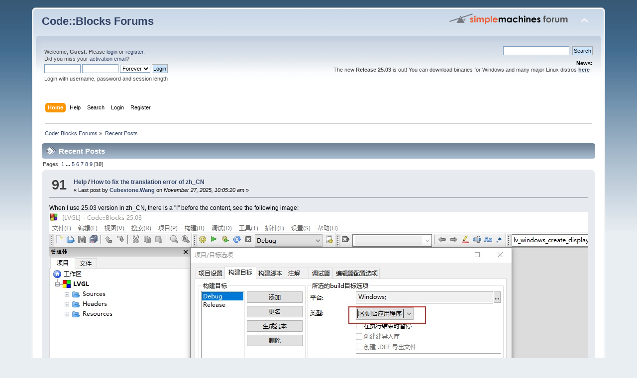

--- FILE ---
content_type: text/html; charset=ISO-8859-1
request_url: https://forums.codeblocks.org/index.php?PHPSESSID=11ffd60a54ab16d28b4d659e0dac56f2&action=recent;start=90
body_size: 9973
content:
<!DOCTYPE html PUBLIC "-//W3C//DTD XHTML 1.0 Transitional//EN" "http://www.w3.org/TR/xhtml1/DTD/xhtml1-transitional.dtd">
<html xmlns="http://www.w3.org/1999/xhtml">
<head>
	<link rel="stylesheet" type="text/css" href="https://forums.codeblocks.org/Themes/default/css/index.css?fin20" />
	<link rel="stylesheet" type="text/css" href="https://forums.codeblocks.org/Themes/default/css/webkit.css" />
	<script type="text/javascript" src="https://forums.codeblocks.org/Themes/default/scripts/script.js?fin20"></script>
	<script type="text/javascript" src="https://forums.codeblocks.org/Themes/default/scripts/theme.js?fin20"></script>
	<script type="text/javascript"><!-- // --><![CDATA[
		var smf_theme_url = "https://forums.codeblocks.org/Themes/default";
		var smf_default_theme_url = "https://forums.codeblocks.org/Themes/default";
		var smf_images_url = "https://forums.codeblocks.org/Themes/default/images";
		var smf_scripturl = "https://forums.codeblocks.org/index.php?PHPSESSID=11ffd60a54ab16d28b4d659e0dac56f2&amp;";
		var smf_iso_case_folding = false;
		var smf_charset = "ISO-8859-1";
		var ajax_notification_text = "Loading...";
		var ajax_notification_cancel_text = "Cancel";
	// ]]></script>
	<meta http-equiv="Content-Type" content="text/html; charset=ISO-8859-1" />
	<meta name="description" content="Recent Posts" />
	<title>Recent Posts</title>
	<link rel="help" href="https://forums.codeblocks.org/index.php?PHPSESSID=11ffd60a54ab16d28b4d659e0dac56f2&amp;action=help" />
	<link rel="search" href="https://forums.codeblocks.org/index.php?PHPSESSID=11ffd60a54ab16d28b4d659e0dac56f2&amp;action=search" />
	<link rel="contents" href="https://forums.codeblocks.org/index.php?PHPSESSID=11ffd60a54ab16d28b4d659e0dac56f2&amp;" />
	<link rel="alternate" type="application/rss+xml" title="Code::Blocks Forums - RSS" href="https://forums.codeblocks.org/index.php?PHPSESSID=11ffd60a54ab16d28b4d659e0dac56f2&amp;type=rss;action=.xml" />
	<link rel="stylesheet" type="text/css" href="https://cdn.jsdelivr.net/gh/highlightjs/cdn-release@10/build/styles/a11y-dark.min.css" />
	<link rel="stylesheet" type="text/css" href="https://forums.codeblocks.org/Themes/default/css/highlight.css" />
        <!-- App Indexing for Google Search -->
        <link href="android-app://com.quoord.tapatalkpro.activity/tapatalk/forums.codeblocks.org/?location=index&amp;channel=google-indexing" rel="alternate" />
        <link href="ios-app://307880732/tapatalk/forums.codeblocks.org/?location=index&amp;channel=google-indexing" rel="alternate" />
        
        <link href="https://groups.tapatalk-cdn.com/static/manifest/manifest.json" rel="manifest">
        
        <meta name="apple-itunes-app" content="app-id=307880732, affiliate-data=at=10lR7C, app-argument=tapatalk://forums.codeblocks.org/?location=index" />
        
</head>
<body>
<div id="wrapper" style="width: 90%">
	<div id="header"><div class="frame">
		<div id="top_section">
			<h1 class="forumtitle">
				<a href="https://forums.codeblocks.org/index.php?PHPSESSID=11ffd60a54ab16d28b4d659e0dac56f2&amp;">Code::Blocks Forums</a>
			</h1>
			<img id="upshrink" src="https://forums.codeblocks.org/Themes/default/images/upshrink.png" alt="*" title="Shrink or expand the header." style="display: none;" />
			<img id="smflogo" src="https://forums.codeblocks.org/Themes/default/images/smflogo.png" alt="Simple Machines Forum" title="Simple Machines Forum" />
		</div>
		<div id="upper_section" class="middletext">
			<div class="user">
				<script type="text/javascript" src="https://forums.codeblocks.org/Themes/default/scripts/sha1.js"></script>
				<form id="guest_form" action="https://forums.codeblocks.org/index.php?PHPSESSID=11ffd60a54ab16d28b4d659e0dac56f2&amp;action=login2" method="post" accept-charset="ISO-8859-1"  onsubmit="hashLoginPassword(this, '4252c909ddb9eb8c542190c32a61872c');">
					<div class="info">Welcome, <strong>Guest</strong>. Please <a href="https://forums.codeblocks.org/index.php?PHPSESSID=11ffd60a54ab16d28b4d659e0dac56f2&amp;action=login">login</a> or <a href="https://forums.codeblocks.org/index.php?PHPSESSID=11ffd60a54ab16d28b4d659e0dac56f2&amp;action=register">register</a>.<br />Did you miss your <a href="https://forums.codeblocks.org/index.php?PHPSESSID=11ffd60a54ab16d28b4d659e0dac56f2&amp;action=activate">activation email</a>?</div>
					<input type="text" name="user" size="10" class="input_text" />
					<input type="password" name="passwrd" size="10" class="input_password" />
					<select name="cookielength">
						<option value="60">1 Hour</option>
						<option value="1440">1 Day</option>
						<option value="10080">1 Week</option>
						<option value="43200">1 Month</option>
						<option value="-1" selected="selected">Forever</option>
					</select>
					<input type="submit" value="Login" class="button_submit" /><br />
					<div class="info">Login with username, password and session length</div>
					<input type="hidden" name="hash_passwrd" value="" /><input type="hidden" name="c4e9039d56" value="4252c909ddb9eb8c542190c32a61872c" />
				</form>
			</div>
			<div class="news normaltext">
				<form id="search_form" action="https://forums.codeblocks.org/index.php?PHPSESSID=11ffd60a54ab16d28b4d659e0dac56f2&amp;action=search2" method="post" accept-charset="ISO-8859-1">
					<input type="text" name="search" value="" class="input_text" />&nbsp;
					<input type="submit" name="submit" value="Search" class="button_submit" />
					<input type="hidden" name="advanced" value="0" /></form>
				<h2>News: </h2>
				<p>The new <strong>Release 25.03</strong> is out! You can download binaries for Windows and many major Linux distros <a href="http://www.codeblocks.org/downloads/26" class="bbc_link" target="_blank" rel="noopener noreferrer"><strong>here</strong></a> .</p>
			</div>
		</div>
		<br class="clear" />
		<script type="text/javascript"><!-- // --><![CDATA[
			var oMainHeaderToggle = new smc_Toggle({
				bToggleEnabled: true,
				bCurrentlyCollapsed: false,
				aSwappableContainers: [
					'upper_section'
				],
				aSwapImages: [
					{
						sId: 'upshrink',
						srcExpanded: smf_images_url + '/upshrink.png',
						altExpanded: 'Shrink or expand the header.',
						srcCollapsed: smf_images_url + '/upshrink2.png',
						altCollapsed: 'Shrink or expand the header.'
					}
				],
				oThemeOptions: {
					bUseThemeSettings: false,
					sOptionName: 'collapse_header',
					sSessionVar: 'c4e9039d56',
					sSessionId: '4252c909ddb9eb8c542190c32a61872c'
				},
				oCookieOptions: {
					bUseCookie: true,
					sCookieName: 'upshrink'
				}
			});
		// ]]></script>
		<div id="main_menu">
			<ul class="dropmenu" id="menu_nav">
				<li id="button_home">
					<a class="active firstlevel" href="https://forums.codeblocks.org/index.php?PHPSESSID=11ffd60a54ab16d28b4d659e0dac56f2&amp;">
						<span class="last firstlevel">Home</span>
					</a>
				</li>
				<li id="button_help">
					<a class="firstlevel" href="https://forums.codeblocks.org/index.php?PHPSESSID=11ffd60a54ab16d28b4d659e0dac56f2&amp;action=help">
						<span class="firstlevel">Help</span>
					</a>
				</li>
				<li id="button_search">
					<a class="firstlevel" href="https://forums.codeblocks.org/index.php?PHPSESSID=11ffd60a54ab16d28b4d659e0dac56f2&amp;action=search">
						<span class="firstlevel">Search</span>
					</a>
				</li>
				<li id="button_login">
					<a class="firstlevel" href="https://forums.codeblocks.org/index.php?PHPSESSID=11ffd60a54ab16d28b4d659e0dac56f2&amp;action=login">
						<span class="firstlevel">Login</span>
					</a>
				</li>
				<li id="button_register">
					<a class="firstlevel" href="https://forums.codeblocks.org/index.php?PHPSESSID=11ffd60a54ab16d28b4d659e0dac56f2&amp;action=register">
						<span class="last firstlevel">Register</span>
					</a>
				</li>
			</ul>
		</div>
		<br class="clear" />
	</div></div>
	<div id="content_section"><div class="frame">
		<div id="main_content_section">
	<div class="navigate_section">
		<ul>
			<li>
				<a href="https://forums.codeblocks.org/index.php?PHPSESSID=11ffd60a54ab16d28b4d659e0dac56f2&amp;"><span>Code::Blocks Forums</span></a> &#187;
			</li>
			<li class="last">
				<a href="https://forums.codeblocks.org/index.php?PHPSESSID=11ffd60a54ab16d28b4d659e0dac56f2&amp;action=recent"><span>Recent Posts</span></a>
			</li>
		</ul>
	</div>
	<div id="recent" class="main_section">
		<div class="cat_bar">
			<h3 class="catbg">
				<span class="ie6_header floatleft"><img src="https://forums.codeblocks.org/Themes/default/images/post/xx.gif" alt="" class="icon" />Recent Posts</span>
			</h3>
		</div>
		<div class="pagesection">
			<span>Pages: <a class="navPages" href="https://forums.codeblocks.org/index.php?PHPSESSID=11ffd60a54ab16d28b4d659e0dac56f2&amp;action=recent;start=0">1</a> <span style="font-weight: bold;" onclick="expandPages(this, 'https://forums.codeblocks.org/index.php'+'?action=recent;start=%1$d', 10, 40, 10);" onmouseover="this.style.cursor = 'pointer';"> ... </span><a class="navPages" href="https://forums.codeblocks.org/index.php?PHPSESSID=11ffd60a54ab16d28b4d659e0dac56f2&amp;action=recent;start=40">5</a> <a class="navPages" href="https://forums.codeblocks.org/index.php?PHPSESSID=11ffd60a54ab16d28b4d659e0dac56f2&amp;action=recent;start=50">6</a> <a class="navPages" href="https://forums.codeblocks.org/index.php?PHPSESSID=11ffd60a54ab16d28b4d659e0dac56f2&amp;action=recent;start=60">7</a> <a class="navPages" href="https://forums.codeblocks.org/index.php?PHPSESSID=11ffd60a54ab16d28b4d659e0dac56f2&amp;action=recent;start=70">8</a> <a class="navPages" href="https://forums.codeblocks.org/index.php?PHPSESSID=11ffd60a54ab16d28b4d659e0dac56f2&amp;action=recent;start=80">9</a> [<strong>10</strong>] </span>
		</div>
			<div class="windowbg core_posts">
				<span class="topslice"><span></span></span>
				<div class="content">
					<div class="counter">91</div>
					<div class="topic_details">
						<h5><a href="https://forums.codeblocks.org/index.php/board,1.0.html?PHPSESSID=11ffd60a54ab16d28b4d659e0dac56f2">Help</a> / <a href="https://forums.codeblocks.org/index.php/topic,26183.msg178055.html?PHPSESSID=11ffd60a54ab16d28b4d659e0dac56f2#msg178055" rel="nofollow">How to fix the translation error of zh_CN</a></h5>
						<span class="smalltext">&#171;&nbsp;Last post by <strong><a href="https://forums.codeblocks.org/index.php?PHPSESSID=11ffd60a54ab16d28b4d659e0dac56f2&amp;action=profile;u=52858">Cubestone.Wang</a> </strong> on<em> November 27, 2025, 10:05:20 am</em>&nbsp;&#187;</span>
					</div>
					<div class="list_posts">When I use 25.03 version in zh_CN, there is a &quot;!&quot; before the content, see the following image:<br /><img src="https://i.imgur.com/PakrsRP.jpeg" alt="" class="bbc_img" /><br />After using &quot;msgunfmt zh_CN.mo -o zh_CN.po&quot;, I confirm it:<br /><img src="https://i.imgur.com/esLLYGV.jpeg" alt="" class="bbc_img" /><br />And then, I search something, but in source code, no zh_CN file, in Nightly builds, no zh_CN file, in translate website, the current content is translated just in 2006-07-17:<br /><img src="https://i.imgur.com/Yc7EzXA.png" alt="" class="bbc_img" /><br /><img src="https://i.imgur.com/dcg5LdP.png" alt="" class="bbc_img" /><br /><img src="https://i.imgur.com/0iAdjkU.jpeg" alt="" class="bbc_img" /><br /><img src="https://i.imgur.com/3GJefUd.jpeg" alt="" class="bbc_img" /><br />So where is the question, in building process?<br />I post the message in this forums, and wait someone could fix it. Or maybe post it in &quot;<a href="https://sourceforge.net/p/codeblocks/tickets/" class="bbc_link" target="_blank" rel="noopener noreferrer">https://sourceforge.net/p/codeblocks/tickets/</a>&quot;?</div>
				</div>
				<span class="botslice clear"><span></span></span>
			</div>
			<div class="windowbg2 core_posts">
				<span class="topslice"><span></span></span>
				<div class="content">
					<div class="counter">92</div>
					<div class="topic_details">
						<h5><a href="https://forums.codeblocks.org/index.php/board,5.0.html?PHPSESSID=11ffd60a54ab16d28b4d659e0dac56f2">General (but related to Code::Blocks)</a> / <a href="https://forums.codeblocks.org/index.php/topic,26182.msg178049.html?PHPSESSID=11ffd60a54ab16d28b4d659e0dac56f2#msg178049" rel="nofollow">OpenWatcom (W32) Compiler template problem </a></h5>
						<span class="smalltext">&#171;&nbsp;Last post by <strong><a href="https://forums.codeblocks.org/index.php?PHPSESSID=11ffd60a54ab16d28b4d659e0dac56f2&amp;action=profile;u=49931">Tim</a> </strong> on<em> November 25, 2025, 05:41:59 pm</em>&nbsp;&#187;</span>
					</div>
					<div class="list_posts">System = Windows XP SP3<br /><br />Codeblocks 8.02 and 20.03 (Possibly others in between)<br /><br />I&#039;ve just noticed a problem with the &quot;Open Watcom&quot; compiler template/Plugin.<br /><br />If a &quot;copy&quot; is made of the &quot;OpenWatcom (W32) Compiler&quot; template, Say for example,&nbsp; &quot;Copy of OpenWatcom (W32) Compiler&quot; (Without any modifications)<br /><br />Then an attempt to compiler &amp; link a basic &quot;Console&quot; application with it, it will generate a very different warning &amp; error output from the original template.</div>
				</div>
				<span class="botslice clear"><span></span></span>
			</div>
			<div class="windowbg core_posts">
				<span class="topslice"><span></span></span>
				<div class="content">
					<div class="counter">93</div>
					<div class="topic_details">
						<h5><a href="https://forums.codeblocks.org/index.php/board,3.0.html?PHPSESSID=11ffd60a54ab16d28b4d659e0dac56f2">Using Code::Blocks</a> / <a href="https://forums.codeblocks.org/index.php/topic,26172.msg178043.html?PHPSESSID=11ffd60a54ab16d28b4d659e0dac56f2#msg178043" rel="nofollow">Re: Code::Blocks and Intel OneAPI?</a></h5>
						<span class="smalltext">&#171;&nbsp;Last post by <strong><a href="https://forums.codeblocks.org/index.php?PHPSESSID=11ffd60a54ab16d28b4d659e0dac56f2&amp;action=profile;u=50128">ThierryD</a> </strong> on<em> November 23, 2025, 05:34:43 pm</em>&nbsp;&#187;</span>
					</div>
					<div class="list_posts">Hi,<br /><br />My first experience with OneAPI Intel Compiler was with version 2024.2 [and VS2022] because tle lastest version of this compiler is now based on LLVM architecture.<br />First consequence, this compiler need to lean with &quot;full&quot; environment devlopment like MinGW or Visual Studio.<br />Root binary directory of OneAPI is : C:\Program Files (x86)\Intel\oneAPI\compiler\latest\bin (&quot;latest&quot; is a link on real directory &quot;2024.2&quot;), it&#039;s very useful to simplify configuration.<br />Note that exist also a directory &quot; C:\Program Files (x86)\Intel\oneAPI\compiler\latest\bin32&quot; to store libraries and DLL of this compiler &quot;compatible&quot; with 32 bit architecture, but <br />binary directory of OneAPI compiler is always ...\bin. To choose 32 or 64 bit generation, you must use option &quot;-m32|-m64&quot; during compilation and &quot;/MACHINE:X86|X64&quot; during linkage if needed.<br /><br />NB : Version 2024.2 is last version to support 32 bit generation. Intel has abandoned this feature with newer version like 2025.nn .<br />NB2 : To developer of CB, reference of One API Intel Compiler is &quot;very&quot; obsolete ... executable of C compiler is now &quot;icx&quot; and this of C++ compiler is &quot;icpx&quot;.<br />&nbsp; &nbsp; &nbsp; &nbsp;Note that in configuration into CB, it&#039;s mandatory to distinguish C compiler to C++ compiler by name.of OneAPI <br /><br />Yesterday, I changed configuration of Visual Studio to update to VS 2026 &quot;Community&quot; last available for free use ... and I tested into CB with no difficulty ...<br />Just to precise, I use environment variable into configuration in CB to translate version number of VS version and VS number in name of directories used.<br />Good precaution, because I just change value of env variable &quot;VS_version&quot; from &quot;2022&quot; to &quot;18&quot; (and yes, not &quot;2026&quot; !!...) and &quot;VS_num&quot; from &quot;14.44.35207&quot; to &quot;14.50.35717&quot; .<br />Nothing else to change, VS 2026 wrk perfectly with CB.<br /><br />And, because I&#039;m curious about newer version of &quot;interesting&quot; compilers, I try to change to newer version of One API Intel Compiler : 2025.3.<br />It&#039;s just impossible &quot;at date&quot; because installer tool of OneAPI control presence of VS 2019 or VS2022 ... but not also VS 2026.<br /><br />Then, I tested if my &quot;precedent&quot; version of OneAPI Intel Compiler with version 2024.2 configured successfully with VS 2022 continue to work with VS 2026.<br />And the response is &quot;Yes&quot;. Only installation tool of OneAPI claim prerequisite VS 2019 or VS2022, use One API Intel Compiler version 2024.2 leaned with VS 2026 work perfectly in CB (or outside IDE). Good new !<br /><br />Good luck to experiment OneAPI compiler into CB.<br /><br />Thierry.<br /><br />&nbsp;<br /></div>
				</div>
				<span class="botslice clear"><span></span></span>
			</div>
			<div class="windowbg2 core_posts">
				<span class="topslice"><span></span></span>
				<div class="content">
					<div class="counter">94</div>
					<div class="topic_details">
						<h5><a href="https://forums.codeblocks.org/index.php/board,20.0.html?PHPSESSID=11ffd60a54ab16d28b4d659e0dac56f2">Nightly builds</a> / <a href="https://forums.codeblocks.org/index.php/topic,26155.msg178042.html?PHPSESSID=11ffd60a54ab16d28b4d659e0dac56f2#msg178042" rel="nofollow">Re: The 25 October 2025 build (13754) is out.</a></h5>
						<span class="smalltext">&#171;&nbsp;Last post by <strong><a href="https://forums.codeblocks.org/index.php?PHPSESSID=11ffd60a54ab16d28b4d659e0dac56f2&amp;action=profile;u=52575">&#1052;&#1080;&#1093;&#1072;&#1080;&#1083; &#1040;&#1075;&#1072;&#1088;&#1082;&#1086;&#1074;</a> </strong> on<em> November 21, 2025, 05:43:26 pm</em>&nbsp;&#187;</span>
					</div>
					<div class="list_posts"><div class="quoteheader"><div class="topslice_quote"><a href="https://forums.codeblocks.org/index.php/topic,26155.msg178041.html?PHPSESSID=11ffd60a54ab16d28b4d659e0dac56f2#msg178041">Quote from: 1978544461@qq.com on November 21, 2025, 02:58:50 pm</a></div></div><blockquote class="bbc_standard_quote">Code::Blocks launches extremely slowly on Windows 11, including both the official version and the nightly build version. My computer runs on an x64 system.<br /></blockquote><div class="quotefooter"><div class="botslice_quote"></div></div>Windows 11 in general is slow, since MS decided that the taskbar and start menu should be made in React Native, that&#039;s one of the many terrible performance decisions they made which is why I&#039;m staying on Windows 10.</div>
				</div>
				<span class="botslice clear"><span></span></span>
			</div>
			<div class="windowbg core_posts">
				<span class="topslice"><span></span></span>
				<div class="content">
					<div class="counter">95</div>
					<div class="topic_details">
						<h5><a href="https://forums.codeblocks.org/index.php/board,20.0.html?PHPSESSID=11ffd60a54ab16d28b4d659e0dac56f2">Nightly builds</a> / <a href="https://forums.codeblocks.org/index.php/topic,26155.msg178041.html?PHPSESSID=11ffd60a54ab16d28b4d659e0dac56f2#msg178041" rel="nofollow">Re: The 25 October 2025 build (13754) is out.</a></h5>
						<span class="smalltext">&#171;&nbsp;Last post by <strong><a href="https://forums.codeblocks.org/index.php?PHPSESSID=11ffd60a54ab16d28b4d659e0dac56f2&amp;action=profile;u=52826">1978544461@qq.com</a> </strong> on<em> November 21, 2025, 02:58:50 pm</em>&nbsp;&#187;</span>
					</div>
					<div class="list_posts">Code::Blocks launches extremely slowly on Windows 11, including both the official version and the nightly build version. My computer runs on an x64 system.</div>
				</div>
				<span class="botslice clear"><span></span></span>
			</div>
			<div class="windowbg2 core_posts">
				<span class="topslice"><span></span></span>
				<div class="content">
					<div class="counter">96</div>
					<div class="topic_details">
						<h5><a href="https://forums.codeblocks.org/index.php/board,3.0.html?PHPSESSID=11ffd60a54ab16d28b4d659e0dac56f2">Using Code::Blocks</a> / <a href="https://forums.codeblocks.org/index.php/topic,26178.msg178040.html?PHPSESSID=11ffd60a54ab16d28b4d659e0dac56f2#msg178040" rel="nofollow">Re: Test CB with WSL Ubuntu 24.04</a></h5>
						<span class="smalltext">&#171;&nbsp;Last post by <strong><a href="https://forums.codeblocks.org/index.php?PHPSESSID=11ffd60a54ab16d28b4d659e0dac56f2&amp;action=profile;u=34306">Miguel Gimenez</a> </strong> on<em> November 20, 2025, 07:15:20 pm</em>&nbsp;&#187;</span>
					</div>
					<div class="list_posts">At least on MSW they are disabled until you open a project. When you open a project all are enabled, even if the executable paths are not configured (use &quot;Open preferences&quot; to configure them if they are not in the path).<br /></div>
				</div>
				<span class="botslice clear"><span></span></span>
			</div>
			<div class="windowbg core_posts">
				<span class="topslice"><span></span></span>
				<div class="content">
					<div class="counter">97</div>
					<div class="topic_details">
						<h5><a href="https://forums.codeblocks.org/index.php/board,3.0.html?PHPSESSID=11ffd60a54ab16d28b4d659e0dac56f2">Using Code::Blocks</a> / <a href="https://forums.codeblocks.org/index.php/topic,26178.msg178039.html?PHPSESSID=11ffd60a54ab16d28b4d659e0dac56f2#msg178039" rel="nofollow">Test CB with WSL Ubuntu 24.04</a></h5>
						<span class="smalltext">&#171;&nbsp;Last post by <strong><a href="https://forums.codeblocks.org/index.php?PHPSESSID=11ffd60a54ab16d28b4d659e0dac56f2&amp;action=profile;u=50128">ThierryD</a> </strong> on<em> November 20, 2025, 06:29:15 pm</em>&nbsp;&#187;</span>
					</div>
					<div class="list_posts">Hi,<br /><br />Just for fun, I had tested installation and run CB on WSL Ubuntu 24.04 (with last version available on PPA of Xaviou).<br />Like i&#039;m very fan of Doxygen to document INTO CB my project, I see if I can use &quot;DoxyWizard&quot; into meny &quot;DowyBlocks&quot;&nbsp; ... and result is negative ...<br />Package &quot;Doxygen&quot; is installed on this configuration :<br /><br /><div class="codeheader">Code</div><div class="block_code" style="font-size: medium"><pre><code>sudo apt list | grep doxygen<br /><br />WARNING: apt does not have a stable CLI interface. Use with caution in scripts.<br /><br />doxygen-awesome-css/noble,now 2.3.1-1 all [installed,automatic]<br />doxygen-doc/noble,now 1.9.8+ds-2build5 all [installed]<br />doxygen-doxyparse/noble 1.9.8+ds-2build5 amd64<br />doxygen-gui/noble,now 1.9.8+ds-2build5 amd64 [installed]<br />doxygen-latex/noble,now 1.9.8+ds-2build5 all [installed]<br />doxygen2man/noble 2.0.8-1ubuntu2 amd64<br />doxygen/noble,now 1.9.8+ds-2build5 amd64 [installed]<br />libdoxygen-filter-perl/noble 1.73-2-1 all<br />librust-doxygen-rs-dev/noble 0.4.2-1 amd64</code></pre></div><br />And plugin &quot;DoxyBlocks&quot; seem loaded correctly (It&#039;s seem active in list of plugin into &quot;Plugin Manager&quot;) :<br /><br /><div class="codeheader">Code</div><div class="block_code" style="font-size: medium"><pre><code>Starting Code::Blocks svn build&nbsp; rev 13754 Oct 27 2025, 05:50:25 - wxWidgets 3.2.4 - gcc 13.3.0 (Linux, unicode) - 64 bit<br />Manager initialized<br />Initialize EditColourSet .....<br />Initialize EditColourSet: done.<br />Loading menubar...<br />lib_finder: loaded<br />wxSmithContribItems: loaded<br />copystrings: loaded<br />Compiler: loaded<br />CppCheck: loaded<br />OccurrencesHighlighting: loaded<br />ToolsPlus: loaded<br />CodeSnippets: loaded<br />ReopenEditor: loaded<br />FileManager: loaded<br />AStylePlugin: loaded<br />ClassWizard: loaded<br />SmartIndentXML: loaded<br />BYOGames: loaded<br />SmartIndentHDL: loaded<br />SmartIndentCpp: loaded<br />CB_Koders: loaded<br />ProjectsImporter: loaded<br />SmartIndentPython: loaded<br />DoxyBlocks: loaded<br />SmartIndentFortran: loaded<br />EnvVars: loaded<br />cbKeyBinder: loaded<br />Autosave: loaded<br />ToDoList: loaded<br />Exporter: loaded<br />SmartIndentPascal: loaded<br />HexEditor: loaded<br />IncrementalSearch: loaded<br />wxSmithAui: loaded<br />EditorTweaks: loaded<br />ThreadSearch: loaded<br />clangd_client: loaded<br />Cccc: loaded<br />OpenFilesList: loaded<br />CodeStat: loaded<br />SpellChecker: loaded<br />HeaderFixup: loaded<br />Profiler: loaded<br />SmartIndentLua: loaded<br />RegExTestbed: loaded<br />FilesExtensionHandler: loaded<br />NassiShneidermanPlugin: loaded<br />MouseSap: loaded<br />HelpPlugin: loaded<br />Debugger: loaded<br />Abbreviations: loaded<br />ScriptedWizard: loaded<br />AutoVersioning: loaded<br />SymTab: loaded<br />CodeCompletion: loaded<br />BrowseTracker: loaded<br />ProjectOptionsManipulator: loaded<br />EditorConfig: loaded<br />Valgrind: loaded<br />cbDragScroll: loaded<br />The plugin name &quot;wxSmithMime&quot; does not match the name in the &quot;wxSmith&quot; file.<br />wxSmith: loaded<br />wxSmithMime: loaded<br />Cscope: loaded<br />Library finder plugin activated<br />wxSmith - Contrib Items plugin activated<br />Copy Strings to clipboard plugin activated<br />Added compiler &quot;GNU GCC Compiler&quot;<br />Added compiler &quot;Intel C/C++ Compiler&quot;<br />Added compiler &quot;GDC D Compiler&quot;<br />Added compiler &quot;GNU Fortran Compiler&quot;<br />Added compiler &quot;G95 Fortran Compiler&quot;<br />Added compiler &quot;GNU GCC Compiler for ARM&quot;<br />Added compiler &quot;GNU GCC Compiler for TriCore (HighTec)&quot;<br />Added compiler &quot;GNU GCC Compiler for Blackfin&quot;<br />Added compiler &quot;LLVM D Compiler&quot;<br />Added compiler &quot;PGI Fortran Compiler&quot;<br />Added compiler &quot;Small Device C Compiler&quot;<br />Added compiler &quot;GNU GCC Compiler for Android&quot;<br />Added compiler &quot;GNU GCC Compiler for AVR&quot;<br />Added compiler &quot;GNU GCC Compiler for LM32&quot;<br />Added compiler &quot;GNU GCC Compiler for LM8&quot;<br />Added compiler &quot;GNU GCC Compiler for ZPU&quot;<br />Added compiler &quot;GNU GCC Compiler for MSP430 (HighTec)&quot;<br />Added compiler &quot;GNU GCC Compiler for PowerPC EABI&quot;<br />Added compiler &quot;LLVM Clang Compiler&quot;<br />Added compiler &quot;Tiny C Compiler&quot;<br />Added compiler &quot;GNU GCC Compiler for PowerPC (HighTec)&quot;<br />Added compiler &quot;*No Compiler*&quot;<br />Added compiler &quot;Digital Mars D Compiler&quot;<br />Compiler plugin activated<br />CppCheck plugin activated<br />OccurrencesHighlighting plugin activated<br />ToolsPlus plugin activated<br />Code snippets plugin activated<br />Reopen editor plugin activated<br />File manager plugin activated<br />Source code formatter (AStyle) plugin activated<br />Class wizard plugin activated<br />Smart indent for XML plugin activated<br />BYO Games plugin activated<br />Smart indent for HDL plugin activated<br />Smart indent for C++ plugin activated<br />Koders query plugin activated<br />Foreign projects importer plugin activated<br />Smart indent for Python plugin activated<br />DoxyBlocks plugin activated<br />Smart indent for Fortran plugin activated<br />Environment variables plugin activated<br />Keyboard shortcuts plugin activated<br />Autosave plugin activated<br />Todo List plugin activated<br />Source Exporter plugin activated<br />Smart indent for Pascal plugin activated<br />HexEditor plugin activated<br />Incremental search plugin activated<br />wxSmith - Aui plugin activated<br />Editor Tweaks plugin: Building menu<br />Editor Tweaks plugin: making the menu 15<br />Editor Tweaks plugin: Folding menu<br />Editor tweaks plugin activated<br />Thread search plugin activated<br />Cccc plugin activated<br />Open files list plugin activated<br />Code statistics plugin activated<br />Detected dict path: /usr/share/hunspell<br />Selected dictionary: en_US<br />Found dictionary: en_US<br />Spell checker plugin activated<br />Header Fixup plugin activated<br />Code profiler plugin activated<br />Smart indent for Lua plugin activated<br />Regular expressions testbed plugin activated<br />Files extension handler plugin activated<br />Nassi-Shneiderman diagram plugin activated<br />MouseSap plugin activated<br />Help plugin plugin activated<br />Debugger plugin activated<br />Abbreviations plugin activated<br />Project wizard added for &#039;Empty project&#039;<br />Project wizard added for &#039;Fortran application&#039;<br />Project wizard added for &#039;Fortran library&#039;<br />Project wizard added for &#039;Fortran DLL&#039;<br />Project wizard added for &#039;Console application&#039;<br />Project wizard added for &#039;D application&#039;<br />Project wizard added for &#039;FLTK project&#039;<br />Project wizard added for &#039;GLFW project&#039;<br />Project wizard added for &#039;GLUT project&#039;<br />Project wizard added for &#039;GTK+ project&#039;<br />Project wizard added for &#039;Irrlicht project&#039;<br />Project wizard added for &#039;Java application&#039;<br />Project wizard added for &#039;Lightfeather project&#039;<br />Project wizard added for &#039;Matlab project&#039;<br />Project wizard added for &#039;OpenCV project&#039;<br />Project wizard added for &#039;OpenGL project&#039;<br />Project wizard added for &#039;Ogre project&#039;<br />Project wizard added for &#039;Code::Blocks plugin&#039;<br />Project wizard added for &#039;QT4 project&#039;<br />Project wizard added for &#039;QT4 (shared) project&#039;<br />Project wizard added for &#039;QT5 project&#039;<br />Project wizard added for &#039;SDL project&#039;<br />Project wizard added for &#039;SDL2 project&#039;<br />Project wizard added for &#039;SFML project&#039;<br />Project wizard added for &#039;Static library&#039;<br />Project wizard added for &#039;Shared library&#039;<br />Project wizard added for &#039;wxWidgets project&#039;<br />Build-target wizard added for &#039;Console&#039;<br />Build-target wizard added for &#039;Static library&#039;<br />Build-target wizard added for &#039;wxWidgets&#039;<br />Project wizard added for &#039;Arduino Project&#039;<br />Project wizard added for &#039;ARM Project&#039;<br />Project wizard added for &#039;AVR Project&#039;<br />Project wizard added for &#039;MSP430 Project&#039;<br />Project wizard added for &#039;TriCore Project&#039;<br />Project wizard added for &#039;PowerPC Project&#039;<br />Project wizard added for &#039;MCS51 Project&#039;<br />File(s) wizard added for &#039;Empty file&#039;<br />File(s) wizard added for &#039;C/C++ source&#039;<br />File(s) wizard added for &#039;D source&#039;<br />File(s) wizard added for &#039;C/C++ header&#039;<br />File(s) wizard added for &#039;Fortran source&#039;<br />File(s) wizard added for &#039;Java source&#039;<br />Scripted wizard plugin activated<br />Automatic versioning plugin activated<br />Symbol Table Plugin plugin activated<br />Code completion plugin activated<br />BrowseTracker plugin activated<br />Project options manipulator plugin activated<br />EditorConfig plugin for Code::Blocks plugin activated<br />Valgrind plugin activated<br />DragScroll plugin activated<br />wxSmith plugin activated<br />wxSmith - MIME plugin plugin activated<br />Cscope plugin activated<br />Loading toolbar...<br />ClassBrowser::UpdateClassBrowserView(): No active project available.<br />Updating class browser...<br />Initializing plugins...<br />Class browser updated (463 msec)</code></pre></div><br />But ALL &quot;submenus&quot; on menu &quot;Doxybloks&quot; are inaccessible (all transparent &quot;grey&quot;).<br /><br />What&#039;s happen with this configuration ?<br /><br />Thank&#039;s. </div>
				</div>
				<span class="botslice clear"><span></span></span>
			</div>
			<div class="windowbg2 core_posts">
				<span class="topslice"><span></span></span>
				<div class="content">
					<div class="counter">98</div>
					<div class="topic_details">
						<h5><a href="https://forums.codeblocks.org/index.php/board,1.0.html?PHPSESSID=11ffd60a54ab16d28b4d659e0dac56f2">Help</a> / <a href="https://forums.codeblocks.org/index.php/topic,26165.msg178030.html?PHPSESSID=11ffd60a54ab16d28b4d659e0dac56f2#msg178030" rel="nofollow">Re: Different handling of placeholders</a></h5>
						<span class="smalltext">&#171;&nbsp;Last post by <strong><a href="https://forums.codeblocks.org/index.php?PHPSESSID=11ffd60a54ab16d28b4d659e0dac56f2&amp;action=profile;u=52635">FrankPeelo</a> </strong> on<em> November 18, 2025, 04:07:53 pm</em>&nbsp;&#187;</span>
					</div>
					<div class="list_posts">Hallo Georg<br /><br />Just a comment -- I also did not use version control for private projects at home, but I have found you&#039;re much better off using one even there! I use Mercurial at home, even for typing up a song (I use mup from arkkra.com). Git is ok too, maybe a little harder when beginning. You don&#039;t need the repository to be anywhere other than in your work directory. You don&#039;t need to sync to a github or push to a remote repository or anything, or to be able to fork - although those features may be of use to you in the future.&nbsp; Just start with the basics, create a local repository and check in your changes. Just being able to see the differences in the file over time, and to put comments when you&#039;re checking in changes, is really useful. You&#039;re just way better off with any such tool.<br /><br />Cheers<br /><br />Frank</div>
				</div>
				<span class="botslice clear"><span></span></span>
			</div>
			<div class="windowbg core_posts">
				<span class="topslice"><span></span></span>
				<div class="content">
					<div class="counter">99</div>
					<div class="topic_details">
						<h5><a href="https://forums.codeblocks.org/index.php/board,3.0.html?PHPSESSID=11ffd60a54ab16d28b4d659e0dac56f2">Using Code::Blocks</a> / <a href="https://forums.codeblocks.org/index.php/topic,26171.msg178029.html?PHPSESSID=11ffd60a54ab16d28b4d659e0dac56f2#msg178029" rel="nofollow">Re: Dark Mode</a></h5>
						<span class="smalltext">&#171;&nbsp;Last post by <strong><a href="https://forums.codeblocks.org/index.php?PHPSESSID=11ffd60a54ab16d28b4d659e0dac56f2&amp;action=profile;u=52635">FrankPeelo</a> </strong> on<em> November 18, 2025, 02:22:02 pm</em>&nbsp;&#187;</span>
					</div>
					<div class="list_posts">I got editing with a dark background. There is still a lot of white or light grey on the screen - menu bars etc. - but if the editing window is dark at least I can hope that the light is not being focussed on my macula. Especially if I double-click the editor file tab to make the editor window bigger.<br /><br />Biggest problem is, to know what you want. Last time I coded with a dark background, the text was green because that was the colour of the phosphor, so figuring out what colours I wanted was awkward. (In the end I copied some of Notepad++.)<br /><br />First thing I tried, not sure I needed to do this but... it was the advice at<br /><a href="https://stackoverflow.com/questions/69165313/how-to-change-or-add-dark-theme-to-codeblocks" class="bbc_link" target="_blank" rel="noopener noreferrer">https://stackoverflow.com/questions/69165313/how-to-change-or-add-dark-theme-to-codeblocks</a><br />So that starts with downloading a color_themes.conf from<br /><a href="https://gist.github.com/yzhong52/6852140faa233408de67" class="bbc_link" target="_blank" rel="noopener noreferrer">https://gist.github.com/yzhong52/6852140faa233408de67</a><br />and installing it.<br /><br />After that, I was able to select a theme in Settings | Editor | Syntax highlighting.<br /><br />But then I went changing colours that I didn&#039;t like... in the end, I think I changed most of the colours which is why I&#039;m not sure that I needed the color_themes.conf file. I had Notepad++ on another machine, and I mostly copied the colours from the theme I was using there. I had the GIMP (Other Apps Are Available) to pick colours off the screen and tell me what they were in hex. In C::B, in the syntax highlighting settings, I click Default or Comment or whatever it is, click the Foreground colour on the right, click Custom, put the hex number in.<br /><br />Maybe there would be an easier way that experts would know, but that was enough for me. I&#039;m on Linux so I don&#039;t think the &quot;experimental dark IDE for Windows&quot; link would be for me.</div>
				</div>
				<span class="botslice clear"><span></span></span>
			</div>
			<div class="windowbg2 core_posts">
				<span class="topslice"><span></span></span>
				<div class="content">
					<div class="counter">100</div>
					<div class="topic_details">
						<h5><a href="https://forums.codeblocks.org/index.php/board,3.0.html?PHPSESSID=11ffd60a54ab16d28b4d659e0dac56f2">Using Code::Blocks</a> / <a href="https://forums.codeblocks.org/index.php/topic,26175.msg178028.html?PHPSESSID=11ffd60a54ab16d28b4d659e0dac56f2#msg178028" rel="nofollow">Re: lSdl3 and lSdl3main not found</a></h5>
						<span class="smalltext">&#171;&nbsp;Last post by <strong><a href="https://forums.codeblocks.org/index.php?PHPSESSID=11ffd60a54ab16d28b4d659e0dac56f2&amp;action=profile;u=34306">Miguel Gimenez</a> </strong> on<em> November 18, 2025, 01:21:16 pm</em>&nbsp;&#187;</span>
					</div>
					<div class="list_posts">You used a &quot;3&quot; (number three) instead of an &quot;S&quot; (letter) in both file names, please check your typing.<br /><br />Just add &quot;SDL3&quot; and &quot;SDL3main&quot; to the libraries list (the left one), and add SDL3 location to the compiler&#039;s and linker&#039;s search directories.<br /><br />If you still have compilation problems read <a href="https://wiki.codeblocks.org/index.php?title=FAQ-Compiling_%28general%29#Q:_How_do_I_report_a_compilation_problem_on_the_forums.3F" class="bbc_link" target="_blank" rel="noopener noreferrer">this</a>.<br /></div>
				</div>
				<span class="botslice clear"><span></span></span>
			</div>
		<div class="pagesection">
			<span>Pages: <a class="navPages" href="https://forums.codeblocks.org/index.php?PHPSESSID=11ffd60a54ab16d28b4d659e0dac56f2&amp;action=recent;start=0">1</a> <span style="font-weight: bold;" onclick="expandPages(this, 'https://forums.codeblocks.org/index.php'+'?action=recent;start=%1$d', 10, 40, 10);" onmouseover="this.style.cursor = 'pointer';"> ... </span><a class="navPages" href="https://forums.codeblocks.org/index.php?PHPSESSID=11ffd60a54ab16d28b4d659e0dac56f2&amp;action=recent;start=40">5</a> <a class="navPages" href="https://forums.codeblocks.org/index.php?PHPSESSID=11ffd60a54ab16d28b4d659e0dac56f2&amp;action=recent;start=50">6</a> <a class="navPages" href="https://forums.codeblocks.org/index.php?PHPSESSID=11ffd60a54ab16d28b4d659e0dac56f2&amp;action=recent;start=60">7</a> <a class="navPages" href="https://forums.codeblocks.org/index.php?PHPSESSID=11ffd60a54ab16d28b4d659e0dac56f2&amp;action=recent;start=70">8</a> <a class="navPages" href="https://forums.codeblocks.org/index.php?PHPSESSID=11ffd60a54ab16d28b4d659e0dac56f2&amp;action=recent;start=80">9</a> [<strong>10</strong>] </span>
		</div>
	</div>
		<script type="text/javascript" src="https://cdn.jsdelivr.net/gh/highlightjs/cdn-release@10/build/highlight.min.js"></script>
		<script type="text/javascript" src="https://cdn.jsdelivr.net/npm/clipboard@2/dist/clipboard.min.js"></script>
		<script type="text/javascript">
			hljs.tabReplace = "    ";
			hljs.initHighlightingOnLoad();
			window.addEventListener("load", function() {
				var pre = document.getElementsByTagName("code");
				for (var i = 0; i < pre.length; i++) {
					var divClipboard = document.createElement("div");
					divClipboard.className = "bd-clipboard";
					var button = document.createElement("span");
					button.className = "btn-clipboard";
					button.setAttribute("title", "Copy");
					divClipboard.appendChild(button);
					pre[i].parentElement.insertBefore(divClipboard,pre[i]);
				}
				var btnClipboard = new ClipboardJS(".btn-clipboard", {
					target: function(trigger) {
						trigger.clearSelection;
						return trigger.parentElement.nextElementSibling;
					}
				});
				btnClipboard.on("success", function(e) {
					e.clearSelection();
				});
			});
		</script>
		</div>
	</div></div>
	<div id="footer_section"><div class="frame">
		<ul class="reset">
			<li class="copyright">
			<span class="smalltext" style="display: inline; visibility: visible; font-family: Verdana, Arial, sans-serif;"><a href="https://forums.codeblocks.org/index.php?PHPSESSID=11ffd60a54ab16d28b4d659e0dac56f2&amp;action=credits" title="Simple Machines Forum" target="_blank" class="new_win">SMF 2.0.18</a> |
 <a href="https://www.simplemachines.org/about/smf/license.php" title="License" target="_blank" class="new_win">SMF &copy; 2021</a>, <a href="https://www.simplemachines.org" title="Simple Machines" target="_blank" class="new_win">Simple Machines</a> | <a id="button_agreement" href="https://forums.codeblocks.org/index.php?PHPSESSID=11ffd60a54ab16d28b4d659e0dac56f2&amp;action=agreement"><span>Terms and Policies</span></a>
			</span></li>
			<li><a id="button_xhtml" href="http://validator.w3.org/check?uri=referer" target="_blank" class="new_win" title="Valid XHTML 1.0!"><span>XHTML</span></a></li>
			<li><a id="button_rss" href="https://forums.codeblocks.org/index.php?PHPSESSID=11ffd60a54ab16d28b4d659e0dac56f2&amp;action=.xml;type=rss" class="new_win"><span>RSS</span></a></li>
			<li class="last"><a id="button_wap2" href="https://forums.codeblocks.org/index.php?PHPSESSID=11ffd60a54ab16d28b4d659e0dac56f2&amp;wap2" class="new_win"><span>WAP2</span></a></li>
		</ul>
	</div></div>
</div>
</body></html>